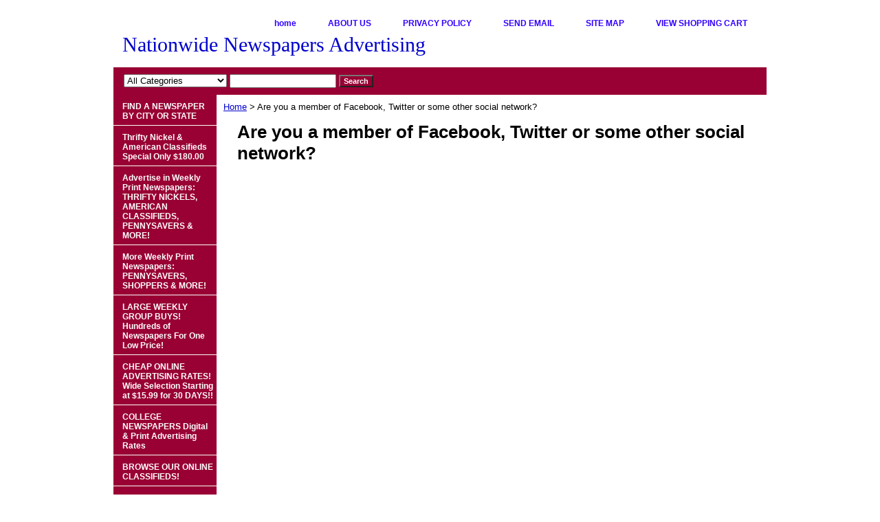

--- FILE ---
content_type: text/html
request_url: https://www.nationwideadvertising.com/areyoumeoffa.html
body_size: 4468
content:
<!DOCTYPE HTML PUBLIC "-//W3C//DTD HTML 4.01 Transitional//EN">
<html><head><title>Are you a member of Facebook, Twitter or some other social network? </title><meta name="Keywords" content="nationwide newspapers advertising, online advertising, newspaper advertising, thrifty nickel, American Classifieds, online ads, advertise in newspapers, nationwide advertising, advertiser, advertising results, advertising, nationwide newspapers, advertising agency, alternative newspapers, business opportunity, cheap online ads, Classifieds, craigslist, employment guide, employment ads, free ads, help wanted ads, how to advertise a business, jobs, magazines, Nationwide Newspapers, Nationwide, newspaper, Newspapers, Nickel, Nifty, place online classified ads, place ads , recruitment advertising,  statewide classified networks, weekly, work from home ads, CareerBuilder, Dandy Dime, Greensheet, Greensheets, Little Nickel, Pennysaver, Pennysavers, Shopper, Shoppers, Statewide advertising, Thrifty Nickels, tnol, USA Today, New York Times,  advertising specials, daily newspapers, weekly newspapers, pay per click advertising, dandy dime, nani network, cadnet, display advertising, new york shoppers, sapa, mfcp, legal notice advertising, magazine advertising, nationwide classifieds, los angeles times, philadelphia inquirer, boston herald, detroit news, dallas morning news, mid-atlantic network, houston chronicle, california newspapers, community newspapers, digital advertising, cheap advertising, free advertising, online advertising, business opportunity " /><link rel="stylesheet" type="text/css" href="css-base.css" /><link rel="stylesheet" type="text/css" href="css-element.css" /><link rel="stylesheet" type="text/css" href="css-contents.css" /><link rel="stylesheet" type="text/css" href="css-edits.css" /><meta name="google-site-verification" content="FNRYEWRiYR4faAsGokkYIg-lMJurh-Ebh0gu_uJiGdg" /></head>
<title>Nationwide Newspapers Advertising</title>
<meta name="description" content="Place newspaper and online ads in daily, weekly and community newspapers. Place ads in Thrifty Nickels and Pennysavers and Shoppers. Place online ads and print ads." />
<meta name="keywords" content="nationwide newspapers, newspaper advertising, nationwide newspapers advertising, place ads in newspapers, online ads, thrifty nickels, american classifieds, pennysavers, daily newspapers, advertising rates, usa today" />
<meta name="author" content="Cliff Whitt Nationwide Newspapers"
<meta name="robots" content="index, follow" />
</head><body class="vertical" id="maintype"><script type="text/javascript" id="yfc_loader" src="https://turbifycdn.com/store/migration/loader-min-1.0.34.js?q=classifieds&ts=1760384549&p=1&h=order.store.turbify.net"></script> <div id="ys_superbar">
	   <div id="ys_cpers">
		<div id="yscp_welcome_msg"></div>
		<div id="yscp_signin_link"></div>
		<div id="yscp_myaccount_link"></div>
		<div id="yscp_signout_link"></div>
	   </div>
	   <div id="yfc_mini"></div>
	   <div class="ys_clear"></div>
	</div>
      <div id="container"><div id="header"><ul id="nav-general"><li><a href="index.html">home</a></li><li><a href="info.html">ABOUT US</a></li><li><a href="privacypolicy.html">PRIVACY POLICY</a></li><li><a href="mailto:Sales@NationwideAdvertising.com">SEND EMAIL</a></li><li><a href="ind.html">SITE MAP</a></li><li><a href="https://order.store.turbify.net/classifieds/cgi-bin/wg-order?classifieds">VIEW SHOPPING CART</a></li></ul><br class="clear" /><h3 id="brandmark"><a href="index.html" title="Nationwide Newspapers Advertising">Nationwide Newspapers Advertising</a></h3></div><form id="searcharea" name="searcharea" action="nsearch.html" method="GET"><fieldset><select name="section"><option value="">All Categories</option><option value="choosstattoa">FIND A NEWSPAPER BY CITY OR STATE </option><option value="thrifnicads1">Advertise in Weekly Print Newspapers:  THRIFTY NICKELS, AMERICAN CLASSIFIEDS, PENNYSAVERS & MORE! </option><option value="penshop">More Weekly Print Newspapers:  PENNYSAVERS, SHOPPERS & MORE!  </option><option value="lawegrbu">LARGE WEEKLY GROUP BUYS! Hundreds of Newspapers For One Low Price! </option><option value="placonclas">CHEAP ONLINE ADVERTISING RATES!  Wide Selection Starting at $15.99 for 30 DAYS!! </option><option value="onclas">BROWSE OUR ONLINE CLASSIFIEDS!  </option><option value="statclasnet">STATEWIDE CLASSIFIED ADVERTISING NETWORKS </option><option value="statdisadnet">STATEWIDE 2 x 2 DISPLAY AD NETWORKS </option><option value="adinemguid">NATIONWIDE NEWSPAPERS EMPLOYMENT GUIDE Postings - 50 States </option><option value="leadpllenoad">LEGAL NOTICE ADVERTISING - Nationwide Newspapers Advertising - Legal Notice Advertising Experts. </option><option value="new30daydail">COLLEGE NEWSPAPERS Digital & Print Advertising Rates </option><option value="newmagadrat">MAGAZINE  ADVERTISING Rates! </option><option value="youradin42mi">GREAT DEAL!  3.5 MILLION READERSHIP Special! </option><option value="900newspapers">ALTERNATIVE NEWSWEEKLIES </option><option value="larcirdailne">LARGE DAILY NEWSPAPERS </option><option value="disratfornew">DISPLAY RATES For Newspapers - Full, Half & Quarter Page Rates </option><option value="weeknewgroup">ADOPTION ADVERTISING </option><option value="addyournew">ADD YOUR NEWSPAPER! </option><option value="freqasques">Frequently Asked Questions </option></select><label for="query" class="labelfield"><input type="text" id="query" name="query" placeholder="" ></label><label for="searchsubmit" class="buttonlabel"><input type="submit" id="searchsubmit" class="ys_primary" value="Search" name="searchsubmit"><input type="hidden" value="classifieds" name="vwcatalog"></label></fieldset></form>   <script type="text/javascript"> 
                    var isSafari = !!navigator.userAgent.match(/Version\/[\d\.]+.*Safari/); 
                    var isIOS = !!navigator.platform && /iPad|iPhone|iPod/.test(navigator.platform); 
                    if (isSafari && isIOS) { 
                        document.forms["searcharea"].onsubmit = function (searchAreaForm) { 
                            var elementsList = this.elements, queryString = '', url = '', action = this.action; 
                            for(var i = 0; i < elementsList.length; i++) { 
                                if (elementsList[i].name) { 
                                    if (queryString) { 
                                        queryString = queryString + "&" +  elementsList[i].name + "=" + encodeURIComponent(elementsList[i].value); 
                                    } else { 
                                        queryString = elementsList[i].name + "=" + encodeURIComponent(elementsList[i].value); 
                                    } 
                                } 
                            } 
                            if (action.indexOf("?") == -1) { 
                                action = action + "?"; 
                            } 
                            url = action + queryString; 
                            window.location.href = url; 
                            return false; 
                        } 
                    } 
                </script> 
        <div id="bodyshell"><div id="bodycontent"><div class="breadcrumbs"><a href="index.html">Home</a> &gt; Are you a member of Facebook, Twitter or some other social network? </div><div id="contentarea"><div class="ys_promocategory" id="ys_promocategory" catid="areyoumeoffa" categoryflag="1"></div><div><h1 id="section-contenttitle">Are you a member of Facebook, Twitter or some other social network? </h1></div></div></div><div id="nav-product"><ul><li><a href="choosstattoa.html" title="FIND A NEWSPAPER BY CITY OR STATE">FIND A NEWSPAPER BY CITY OR STATE</a></li><li><a href="onemici20cis.html" title="Thrifty Nickel &amp; American Classifieds Special Only $180.00">Thrifty Nickel & American Classifieds Special Only $180.00</a></li><li><a href="thrifnicads1.html" title="Advertise in Weekly Print Newspapers:  THRIFTY NICKELS, AMERICAN CLASSIFIEDS, PENNYSAVERS &amp; MORE!">Advertise in Weekly Print Newspapers:  THRIFTY NICKELS, AMERICAN CLASSIFIEDS, PENNYSAVERS & MORE!</a></li><li><a href="penshop.html" title="More Weekly Print Newspapers:  PENNYSAVERS, SHOPPERS &amp; MORE! ">More Weekly Print Newspapers:  PENNYSAVERS, SHOPPERS & MORE! </a></li><li><a href="lawegrbu.html" title="LARGE WEEKLY GROUP BUYS! Hundreds of Newspapers For One Low Price!">LARGE WEEKLY GROUP BUYS! Hundreds of Newspapers For One Low Price!</a></li><li><a href="placonclas.html" title="CHEAP ONLINE ADVERTISING RATES!  Wide Selection Starting at $15.99 for 30 DAYS!!">CHEAP ONLINE ADVERTISING RATES!  Wide Selection Starting at $15.99 for 30 DAYS!!</a></li><li><a href="new30daydail.html" title="COLLEGE NEWSPAPERS Digital &amp; Print Advertising Rates">COLLEGE NEWSPAPERS Digital & Print Advertising Rates</a></li><li><a href="onclas.html" title="BROWSE OUR ONLINE CLASSIFIEDS! ">BROWSE OUR ONLINE CLASSIFIEDS! </a></li><li><a href="statclasnet.html" title="STATEWIDE CLASSIFIED ADVERTISING NETWORKS">STATEWIDE CLASSIFIED ADVERTISING NETWORKS</a></li><li><a href="statdisadnet.html" title="STATEWIDE 2 x 2 DISPLAY AD NETWORKS">STATEWIDE 2 x 2 DISPLAY AD NETWORKS</a></li><li><a href="adinemguid.html" title="NATIONWIDE NEWSPAPERS EMPLOYMENT GUIDE Postings - 50 States">NATIONWIDE NEWSPAPERS EMPLOYMENT GUIDE Postings - 50 States</a></li><li><a href="leadpllenoad.html" title="LEGAL NOTICE ADVERTISING - Nationwide Newspapers Advertising - Legal Notice Advertising Experts.">LEGAL NOTICE ADVERTISING - Nationwide Newspapers Advertising - Legal Notice Advertising Experts.</a></li><li><a href="newmagadrat.html" title="MAGAZINE  ADVERTISING Rates!">MAGAZINE  ADVERTISING Rates!</a></li><li><a href="youradin42mi.html" title="GREAT DEAL!  3.5 MILLION READERSHIP Special!">GREAT DEAL!  3.5 MILLION READERSHIP Special!</a></li><li><a href="natclasadnet1.html" title="14 MILLION CIRCULATION Special!">14 MILLION CIRCULATION Special!</a></li><li><a href="900newspapers.html" title="ALTERNATIVE NEWSWEEKLIES">ALTERNATIVE NEWSWEEKLIES</a></li><li><a href="larcirdailne.html" title="LARGE DAILY NEWSPAPERS">LARGE DAILY NEWSPAPERS</a></li><li><a href="disratfornew.html" title="DISPLAY RATES For Newspapers - Full, Half &amp; Quarter Page Rates">DISPLAY RATES For Newspapers - Full, Half & Quarter Page Rates</a></li><li><a href="weeknewgroup.html" title="ADOPTION ADVERTISING">ADOPTION ADVERTISING</a></li><li><a href="addyournew.html" title="ADD YOUR NEWSPAPER!">ADD YOUR NEWSPAPER!</a></li><li><a href="freqasques.html" title="Frequently Asked Questions">Frequently Asked Questions</a></li><li><a href="mosp.html" title="MONTHLY SPECIALS!  Save Money!   Save Time!   Take Advantage of These Special Offers Today!">MONTHLY SPECIALS!  Save Money!   Save Time!   Take Advantage of These Special Offers Today!</a></li></ul></div></div><div id="footer"><span id="footer-links"><a href="index.html">home</a> | <a href="info.html">ABOUT US</a> | <a href="privacypolicy.html">PRIVACY POLICY</a> | <a href="mailto:Sales@NationwideAdvertising.com">SEND EMAIL</a> | <a href="ind.html">SITE MAP</a> | <a href="https://order.store.turbify.net/classifieds/cgi-bin/wg-order?classifieds">VIEW SHOPPING CART</a></span><span id="copyright">Copyright 2020 Nationwide Newspapers Advertising. All Rights Reserved.	</span></div></div></body>
<script type="text/javascript">
csell_env = 'ue1';
 var storeCheckoutDomain = 'order.store.turbify.net';
</script>

<script type="text/javascript">
  function toOSTN(node){
    if(node.hasAttributes()){
      for (const attr of node.attributes) {
        node.setAttribute(attr.name,attr.value.replace(/(us-dc1-order|us-dc2-order|order)\.(store|stores)\.([a-z0-9-]+)\.(net|com)/g, storeCheckoutDomain));
      }
    }
  };
  document.addEventListener('readystatechange', event => {
  if(typeof storeCheckoutDomain != 'undefined' && storeCheckoutDomain != "order.store.turbify.net"){
    if (event.target.readyState === "interactive") {
      fromOSYN = document.getElementsByTagName('form');
        for (let i = 0; i < fromOSYN.length; i++) {
          toOSTN(fromOSYN[i]);
        }
      }
    }
  });
</script>
<script type="text/javascript">
// Begin Store Generated Code
 </script> <script type="text/javascript" src="https://s.turbifycdn.com/lq/ult/ylc_1.9.js" ></script> <script type="text/javascript" src="https://s.turbifycdn.com/ae/lib/smbiz/store/csell/beacon-a9518fc6e4.js" >
</script>
<script type="text/javascript">
// Begin Store Generated Code
 csell_page_data = {}; csell_page_rec_data = []; ts='TOK_STORE_ID';
</script>
<script type="text/javascript">
// Begin Store Generated Code
function csell_GLOBAL_INIT_TAG() { var csell_token_map = {}; csell_token_map['TOK_SPACEID'] = '2022276099'; csell_token_map['TOK_URL'] = ''; csell_token_map['TOK_STORE_ID'] = 'classifieds'; csell_token_map['TOK_ITEM_ID_LIST'] = 'areyoumeoffa'; csell_token_map['TOK_ORDER_HOST'] = 'order.store.turbify.net'; csell_token_map['TOK_BEACON_TYPE'] = 'prod'; csell_token_map['TOK_RAND_KEY'] = 't'; csell_token_map['TOK_IS_ORDERABLE'] = '2';  c = csell_page_data; var x = (typeof storeCheckoutDomain == 'string')?storeCheckoutDomain:'order.store.turbify.net'; var t = csell_token_map; c['s'] = t['TOK_SPACEID']; c['url'] = t['TOK_URL']; c['si'] = t[ts]; c['ii'] = t['TOK_ITEM_ID_LIST']; c['bt'] = t['TOK_BEACON_TYPE']; c['rnd'] = t['TOK_RAND_KEY']; c['io'] = t['TOK_IS_ORDERABLE']; YStore.addItemUrl = 'http%s://'+x+'/'+t[ts]+'/ymix/MetaController.html?eventName.addEvent&cartDS.shoppingcart_ROW0_m_orderItemVector_ROW0_m_itemId=%s&cartDS.shoppingcart_ROW0_m_orderItemVector_ROW0_m_quantity=1&ysco_key_cs_item=1&sectionId=ysco.cart&ysco_key_store_id='+t[ts]; } 
</script>
<script type="text/javascript">
// Begin Store Generated Code
function csell_REC_VIEW_TAG() {  var env = (typeof csell_env == 'string')?csell_env:'prod'; var p = csell_page_data; var a = '/sid='+p['si']+'/io='+p['io']+'/ii='+p['ii']+'/bt='+p['bt']+'-view'+'/en='+env; var r=Math.random(); YStore.CrossSellBeacon.renderBeaconWithRecData(p['url']+'/p/s='+p['s']+'/'+p['rnd']+'='+r+a); } 
</script>
<script type="text/javascript">
// Begin Store Generated Code
var csell_token_map = {}; csell_token_map['TOK_PAGE'] = 'p'; csell_token_map['TOK_CURR_SYM'] = '$'; csell_token_map['TOK_WS_URL'] = 'https://classifieds.csell.store.turbify.net/cs/recommend?itemids=areyoumeoffa&location=p'; csell_token_map['TOK_SHOW_CS_RECS'] = 'false';  var t = csell_token_map; csell_GLOBAL_INIT_TAG(); YStore.page = t['TOK_PAGE']; YStore.currencySymbol = t['TOK_CURR_SYM']; YStore.crossSellUrl = t['TOK_WS_URL']; YStore.showCSRecs = t['TOK_SHOW_CS_RECS']; </script> <script type="text/javascript" src="https://s.turbifycdn.com/ae/store/secure/recs-1.3.2.2.js" ></script> <script type="text/javascript" >
</script>
</html>
<!-- html107.prod.store.e1b.lumsb.com Wed Jan 21 04:09:39 PST 2026 -->
